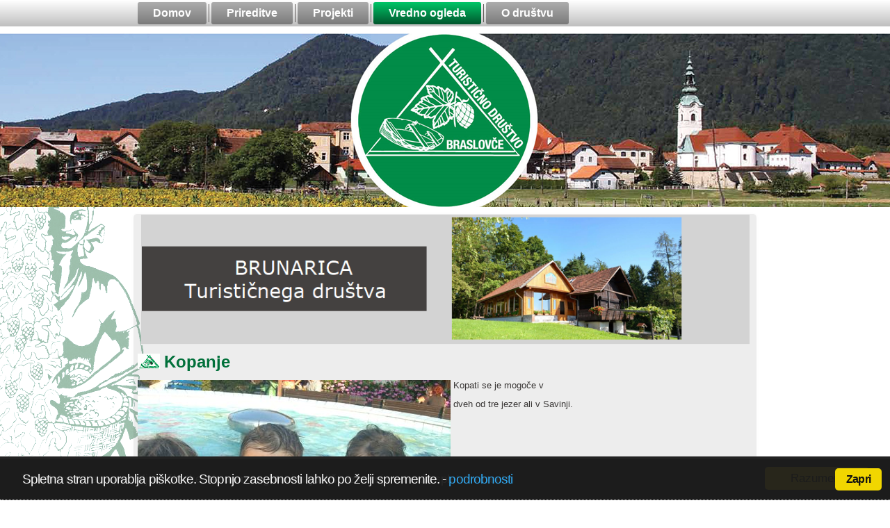

--- FILE ---
content_type: text/html; charset=utf-8
request_url: http://td-braslovce.si/index.php/vredno-ogleda/motivi/22-kopanje
body_size: 18994
content:
<!DOCTYPE html>
<html dir="ltr" lang="en-gb">
<head>
    <base href="http://td-braslovce.si/index.php/vredno-ogleda/motivi/22-kopanje" />
	<meta http-equiv="content-type" content="text/html; charset=utf-8" />
	<meta name="author" content="Super User" />
	<meta name="description" content="Zanimivosti v okolici, tradicionalne prireditve in delo članov dru&amp;scaron;tva" />
	<meta name="generator" content="Joomla! - Open Source Content Management" />
	<title>Kopanje</title>
	<script type="application/json" class="joomla-script-options new">{"csrf.token":"fbb322bff1e7ef6102385f4cb5ef0f43","system.paths":{"root":"","base":""}}</script>
	<script src="/media/system/js/mootools-core.js?d84fbac221177e11f197eae03116dda7" type="text/javascript"></script>
	<script src="/media/system/js/core.js?d84fbac221177e11f197eae03116dda7" type="text/javascript"></script>
	<script src="/media/system/js/mootools-more.js?d84fbac221177e11f197eae03116dda7" type="text/javascript"></script>
	<script src="/media/jui/js/jquery.min.js?d84fbac221177e11f197eae03116dda7" type="text/javascript"></script>
	<script src="/media/jui/js/jquery-noconflict.js?d84fbac221177e11f197eae03116dda7" type="text/javascript"></script>
	<script src="/media/jui/js/jquery-migrate.min.js?d84fbac221177e11f197eae03116dda7" type="text/javascript"></script>
	<script src="/media/system/js/caption.js?d84fbac221177e11f197eae03116dda7" type="text/javascript"></script>
	<script src="/media/jui/js/bootstrap.min.js?d84fbac221177e11f197eae03116dda7" type="text/javascript"></script>
	<script src="//cdnjs.cloudflare.com/ajax/libs/cookieconsent2/1.0.9/cookieconsent.min.js" type="text/javascript"></script>
	<script type="text/javascript">
jQuery(function($) {
			 $('.hasTip').each(function() {
				var title = $(this).attr('title');
				if (title) {
					var parts = title.split('::', 2);
					var mtelement = document.id(this);
					mtelement.store('tip:title', parts[0]);
					mtelement.store('tip:text', parts[1]);
				}
			});
			var JTooltips = new Tips($('.hasTip').get(), {"maxTitleChars": 50,"fixed": false});
		});jQuery(window).on('load',  function() {
				new JCaption('img.caption');
			});jQuery(function($){ initTooltips(); $("body").on("subform-row-add", initTooltips); function initTooltips (event, container) { container = container || document;$(container).find(".hasTooltip").tooltip({"html": true,"container": "body"});} });window.cookieconsent_options = {
			"message":"Ta spletna stran uporablja piškotke, da vam zagotovi najboljšo izkušnjo na naši spletni strani!",
			"dismiss":"Razumem",
			"learnMore":"več.",
				"link": null,
			"theme":"dark-bottom"
		};
	</script>

    <link rel="stylesheet" href="/templates/system/css/system.css" />
    <link rel="stylesheet" href="/templates/system/css/general.css" />

    <!-- Created by Artisteer v4.3.0.60745 -->
    
    
    <meta name="viewport" content="initial-scale = 1.0, maximum-scale = 1.0, user-scalable = no, width = device-width" />

    <!--[if lt IE 9]><script src="https://html5shiv.googlecode.com/svn/trunk/html5.js"></script><![endif]-->
    <link rel="stylesheet" href="/templates/td_braslovce_feb_2019_ii/css/template.css" media="screen" type="text/css" />
    <!--[if lte IE 7]><link rel="stylesheet" href="/templates/td_braslovce_feb_2019_ii/css/template.ie7.css" media="screen" /><![endif]-->
    <link rel="stylesheet" href="/templates/td_braslovce_feb_2019_ii/css/template.responsive.css" media="all" type="text/css" />


    <script>if ('undefined' != typeof jQuery) document._artxJQueryBackup = jQuery;</script>
    <script src="/templates/td_braslovce_feb_2019_ii/jquery.js"></script>
    <script>jQuery.noConflict();</script>

    <script src="/templates/td_braslovce_feb_2019_ii/script.js"></script>
    <script src="/templates/td_braslovce_feb_2019_ii/script.responsive.js"></script>
    <script src="/templates/td_braslovce_feb_2019_ii/modules.js"></script>
    <script type="text/javascript">if(typeof jQuery != "undefined") window.artxJQuery = jQuery;</script>    <script>if (document._artxJQueryBackup) jQuery = document._artxJQueryBackup;</script>




            <script type="text/javascript">

            var includ = false;

            if (typeof jQuery == "undefined") {  

                includ = true;

            } else {

                parseInt(jQuery.fn.jquery.split(".").join("")) >= 144 ? includ = false : includ = true;

            }

            if (includ) { 

               var head = document.getElementsByTagName("head")[0];

               script = document.createElement("script");

               script.id = "jQuery";

               script.type = "text/javascript";

               script.src = "http://code.jquery.com/jquery-latest.min.js";

               head.appendChild(script); 

            }

            </script>

    <link rel="stylesheet" type="text/css" href="/plugins/system/piskotki/piskotki/style.css"/>

    <script type="text/javascript" src="/plugins/system/piskotki/piskotki/test.js"></script>

    <script type="text/javascript">

    // <![CDATA[

    cc.initialise({

            cookies: {

                    necessary: {}, analytics: {},social: {},

					

            },


			settings: {

			 refreshOnConsent: true,style: "dark",bannerPosition: "bottom",tagPosition: "vertical-right",consenttype: "implicit",onlyshowbanneronce:true,

			 }

    });

    // ]]>

    </script>

<link rel="stylesheet" type="text/css" href="//td-braslovce.si/media/nextend/n2-ss-2/n2-ss-2.css?1553806524" media="all" />
<script type="text/javascript">window.nextend={localization:{},deferreds:[],loadScript:function(url){n2jQuery.ready(function(){var d=n2.Deferred();nextend.deferreds.push(d);n2.ajax({url:url,dataType:"script",cache:true,complete:function(){setTimeout(function(){d.resolve()})}})})},ready:function(cb){n2.when.apply(n2,nextend.deferreds).done(function(){cb.call(window,n2)})}};</script><script type="text/javascript" src="//td-braslovce.si/media/nextend/n2/n2.js?1553806524"></script>
<script type="text/javascript" src="//td-braslovce.si/libraries/nextend2/nextend/media/dist/nextend-gsap.min.js?1553791716"></script>
<script type="text/javascript" src="//td-braslovce.si/libraries/nextend2/nextend/media/dist/nextend-frontend.min.js?1553791716"></script>
<script type="text/javascript" src="//td-braslovce.si/libraries/nextend2/smartslider/media/dist/smartslider-frontend.min.js?1553791719"></script>
<script type="text/javascript" src="//td-braslovce.si/libraries/nextend2/smartslider/media/plugins/type/simple/simple/dist/smartslider-simple-type-frontend.min.js?1553792249"></script>
<script type="text/javascript">window.n2jQuery.ready((function($){window.nextend.ready(function(){new N2Classes.SmartSliderSimple('#n2-ss-2',{"admin":false,"translate3d":1,"callbacks":"","randomize":{"randomize":0,"randomizeFirst":0},"align":"normal","isDelayed":0,"load":{"fade":1,"scroll":0},"playWhenVisible":1,"playWhenVisibleAt":0.5,"responsive":{"desktop":1,"tablet":1,"mobile":1,"onResizeEnabled":true,"type":"auto","downscale":1,"upscale":1,"minimumHeight":0,"maximumHeight":3000,"maximumSlideWidth":3000,"maximumSlideWidthLandscape":3000,"maximumSlideWidthTablet":3000,"maximumSlideWidthTabletLandscape":3000,"maximumSlideWidthMobile":3000,"maximumSlideWidthMobileLandscape":3000,"maximumSlideWidthConstrainHeight":0,"forceFull":0,"forceFullOverflowX":"body","forceFullHorizontalSelector":"","constrainRatio":1,"verticalOffsetSelectors":"","focusUser":0,"focusAutoplay":0,"deviceModes":{"desktopPortrait":1,"desktopLandscape":0,"tabletPortrait":1,"tabletLandscape":0,"mobilePortrait":1,"mobileLandscape":0},"normalizedDeviceModes":{"unknownUnknown":["unknown","Unknown"],"desktopPortrait":["desktop","Portrait"],"desktopLandscape":["desktop","Portrait"],"tabletPortrait":["tablet","Portrait"],"tabletLandscape":["tablet","Portrait"],"mobilePortrait":["mobile","Portrait"],"mobileLandscape":["mobile","Portrait"]},"verticalRatioModifiers":{"unknownUnknown":1,"desktopPortrait":1,"desktopLandscape":1,"tabletPortrait":1,"tabletLandscape":1,"mobilePortrait":1,"mobileLandscape":1},"minimumFontSizes":{"desktopPortrait":1,"desktopLandscape":1,"tabletPortrait":1,"tabletLandscape":1,"mobilePortrait":1,"mobileLandscape":1},"ratioToDevice":{"Portrait":{"tablet":0.6999999999999999555910790149937383830547332763671875,"mobile":0.5},"Landscape":{"tablet":0,"mobile":0}},"sliderWidthToDevice":{"desktopPortrait":1000,"desktopLandscape":1000,"tabletPortrait":700,"tabletLandscape":0,"mobilePortrait":500,"mobileLandscape":0},"basedOn":"combined","tabletPortraitScreenWidth":800,"mobilePortraitScreenWidth":440,"tabletLandscapeScreenWidth":800,"mobileLandscapeScreenWidth":440,"orientationMode":"width_and_height","scrollFix":0,"overflowHiddenPage":0,"desktopPortraitScreenWidth":1200},"controls":{"scroll":0,"drag":1,"touch":"horizontal","keyboard":1,"tilt":0},"lazyLoad":0,"lazyLoadNeighbor":0,"blockrightclick":0,"maintainSession":0,"autoplay":{"enabled":1,"start":1,"duration":5000,"autoplayToSlide":-1,"autoplayToSlideIndex":-1,"allowReStart":1,"pause":{"click":0,"mouse":"0","mediaStarted":0},"resume":{"click":0,"mouse":"0","mediaEnded":0,"slidechanged":0}},"perspective":1000,"layerMode":{"playOnce":0,"playFirstLayer":1,"mode":"skippable","inAnimation":"mainInEnd"},"parallax":{"enabled":1,"mobile":0,"is3D":0,"animate":1,"horizontal":"mouse","vertical":"mouse","origin":"slider","scrollmove":"both"},"background.parallax.tablet":0,"background.parallax.mobile":0,"postBackgroundAnimations":0,"initCallbacks":[],"allowBGImageAttachmentFixed":false,"bgAnimations":0,"mainanimation":{"type":"horizontal","duration":800,"delay":0,"ease":"easeOutQuad","parallax":1,"shiftedBackgroundAnimation":"auto"},"carousel":1,"dynamicHeight":0})})}));</script></head>
<body>

<div id="art-main">
<nav class="art-nav">
    <div class="art-nav-inner">
    
<ul class="art-hmenu"><li class="item-101"><a href="/index.php">Domov</a></li><li class="item-102"><a href="/index.php/prireditve">Prireditve</a></li><li class="item-103"><a href="/index.php/projekti">Projekti</a></li><li class="item-104 active deeper parent"><a class=" active">Vredno ogleda</a><ul><li class="item-107"><a href="/index.php/vredno-ogleda/naravne-znamenitosti">Naravne znamenitosti</a></li><li class="item-106"><a href="/index.php/vredno-ogleda/kulturno-zgodovinske-znamenitosti">Kulturno zgodovinske znamenitosti</a></li><li class="item-108 current active"><a class=" active" href="/index.php/vredno-ogleda/motivi">Motivi</a></li></ul></li><li class="item-105 deeper parent"><a>O društvu</a><ul><li class="item-109"><a href="/index.php/o-drustvu/galerije-slik">Galerije slik</a></li><li class="item-110"><a href="/index.php/o-drustvu/organi-statut">Organi, statut</a></li><li class="item-111"><a href="/index.php/o-drustvu/tisk-o-nas">Tisk o nas</a></li><li class="item-112"><a href="/index.php/o-drustvu/zgodovina">Zgodovina</a></li></ul></li></ul> 
        </div>
    </nav>
<header class="art-header">
    <div class="art-shapes">
        <div class="art-object1847295373"></div>

            </div>






                        
                    
</header>
<div class="art-sheet clearfix">
            <!-- begin nostyle -->
<div class="art-nostyle">
<!-- begin nostyle content -->
<div><div id="n2-ss-2-align" class="n2-ss-align"><div class="n2-padding"><div id="n2-ss-2" data-creator="Smart Slider 3" class="n2-ss-slider n2-ow n2-has-hover n2notransition n2-ss-load-fade " data-minFontSizedesktopPortrait="1" data-minFontSizedesktopLandscape="1" data-minFontSizetabletPortrait="1" data-minFontSizetabletLandscape="1" data-minFontSizemobilePortrait="1" data-minFontSizemobileLandscape="1" style="font-size: 16px;" data-fontsize="16">
        <div class="n2-ss-slider-1 n2-ss-swipe-element n2-ow" style="">
                        <div class="n2-ss-slider-2 n2-ow">
                                <div class="n2-ss-slider-3 n2-ow" style="">

                    <div class="n2-ss-slide-backgrounds"></div><div data-first="1" data-slide-duration="0" data-id="13" class="n2-ss-slide n2-ss-canvas n2-ow  n2-ss-slide-13" style=""><div data-hash="ea987dd72bcff60ad748646d5f89bb08" data-desktop="//www.td-braslovce.si/images/banners/1-Brunarica.fw.png" class="n2-ss-slide-background n2-ow" data-opacity="1" data-blur="0" data-mode="fit" data-x="50" data-y="50"><div class="n2-ss-slide-background-mask" style=""><img title="" src="//www.td-braslovce.si/images/banners/1-Brunarica.fw.png" alt="" /></div></div><div class="n2-ss-layers-container n2-ow" data-csstextalign="center" style=""></div></div><div data-slide-duration="0" data-id="14" class="n2-ss-slide n2-ss-canvas n2-ow  n2-ss-slide-14" style=""><div data-hash="61acac5d978cbe502e23f6c9c9ae99fc" data-desktop="//www.td-braslovce.si/images/banners/8-Zovnesko-Jezero.fw.png" class="n2-ss-slide-background n2-ow" data-opacity="1" data-blur="0" data-mode="fit" data-x="50" data-y="50"><div class="n2-ss-slide-background-mask" style=""><img title="" src="//www.td-braslovce.si/images/banners/8-Zovnesko-Jezero.fw.png" alt="" /></div></div><div class="n2-ss-layers-container n2-ow" data-csstextalign="center" style=""></div></div><div data-slide-duration="0" data-id="15" class="n2-ss-slide n2-ss-canvas n2-ow  n2-ss-slide-15" style=""><div data-hash="be639c2d5ce9827dbf30eae61d401532" data-desktop="//www.td-braslovce.si/images/banners/2-Grad.fw.png" class="n2-ss-slide-background n2-ow" data-opacity="1" data-blur="0" data-mode="fit" data-x="50" data-y="50"><div class="n2-ss-slide-background-mask" style=""><img title="" src="//www.td-braslovce.si/images/banners/2-Grad.fw.png" alt="" /></div></div><div class="n2-ss-layers-container n2-ow" data-csstextalign="center" style=""></div></div><div data-slide-duration="0" data-id="16" class="n2-ss-slide n2-ss-canvas n2-ow  n2-ss-slide-16" style=""><div data-hash="82b18cd2681c34fc902fc2c99cf3b82e" data-desktop="//www.td-braslovce.si/images/banners/3-Braslovsko_Jezero.fw.png" class="n2-ss-slide-background n2-ow" data-opacity="1" data-blur="0" data-mode="fit" data-x="50" data-y="50"><div class="n2-ss-slide-background-mask" style=""><img title="" src="//www.td-braslovce.si/images/banners/3-Braslovsko_Jezero.fw.png" alt="" /></div></div><div class="n2-ss-layers-container n2-ow" data-csstextalign="center" style=""></div></div><div data-slide-duration="0" data-id="17" class="n2-ss-slide n2-ss-canvas n2-ow  n2-ss-slide-17" style=""><div data-hash="4fff7e3381f06bcf954058ef30a1f83d" data-desktop="//www.td-braslovce.si/images/banners/4-dan_hmeljarjev.fw.png" class="n2-ss-slide-background n2-ow" data-opacity="1" data-blur="0" data-mode="fit" data-x="50" data-y="50"><div class="n2-ss-slide-background-mask" style=""><img title="" src="//www.td-braslovce.si/images/banners/4-dan_hmeljarjev.fw.png" alt="" /></div></div><div class="n2-ss-layers-container n2-ow" data-csstextalign="center" style=""></div></div><div data-slide-duration="0" data-id="18" class="n2-ss-slide n2-ss-canvas n2-ow  n2-ss-slide-18" style=""><div data-hash="bf4d6f05cb76ba5aaa528e7f4df4ad2a" data-desktop="//www.td-braslovce.si/images/banners/7-Dobrovlje.fw.png" class="n2-ss-slide-background n2-ow" data-opacity="1" data-blur="0" data-mode="fit" data-x="50" data-y="50"><div class="n2-ss-slide-background-mask" style=""><img title="" src="//www.td-braslovce.si/images/banners/7-Dobrovlje.fw.png" alt="" /></div></div><div class="n2-ss-layers-container n2-ow" data-csstextalign="center" style=""></div></div><div data-slide-duration="0" data-id="19" class="n2-ss-slide n2-ss-canvas n2-ow  n2-ss-slide-19" style=""><div data-hash="a1ff0d6641e64c4ef19c426a0147d30a" data-desktop="//www.td-braslovce.si/images/banners/6-Presarje.fw.png" class="n2-ss-slide-background n2-ow" data-opacity="1" data-blur="0" data-mode="fit" data-x="50" data-y="50"><div class="n2-ss-slide-background-mask" style=""><img title="" src="//www.td-braslovce.si/images/banners/6-Presarje.fw.png" alt="" /></div></div><div class="n2-ss-layers-container n2-ow" data-csstextalign="center" style=""></div></div><div data-slide-duration="0" data-id="20" class="n2-ss-slide n2-ss-canvas n2-ow  n2-ss-slide-20" style=""><div data-hash="b129e243fd4b2fec509d4dc766e896da" data-desktop="//www.td-braslovce.si/images/banners/5-Braslovce.fw.png" class="n2-ss-slide-background n2-ow" data-opacity="1" data-blur="0" data-mode="fit" data-x="50" data-y="50"><div class="n2-ss-slide-background-mask" style=""><img title="" src="//www.td-braslovce.si/images/banners/5-Braslovce.fw.png" alt="" /></div></div><div class="n2-ss-layers-container n2-ow" data-csstextalign="center" style=""></div></div>                </div>
            </div>
                    </div>
        </div><div class="n2-clear"></div></div></div><div id="n2-ss-2-placeholder" style="position: relative;z-index:2;color:RGBA(0,0,0,0);"><img style="width: 100%; max-width:3000px; display: block;" class="n2-ow" src="[data-uri]" alt="Slider" /></div></div><!-- end nostyle content -->
</div>
<!-- end nostyle -->
<div class="art-layout-wrapper">
                <div class="art-content-layout">
                    <div class="art-content-layout-row">
                        <div class="art-layout-cell art-content">
<article class="art-post art-messages"><div class="art-postcontent clearfix">
<div id="system-message-container">
</div></div></article><div class="item-page" itemscope itemtype="http://schema.org/Article"><article class="art-post"><h2 class="art-postheader"><span class="art-postheadericon">Kopanje</span></h2><div class="art-postcontent clearfix"><div class="img-fulltext-left"><img src="/images/kopanje.jpg"></img></div><div class="art-article"><p>Kopati se je mogoče v</p>
 
<p>dveh od tre jezer ali v Savinji.</p></div></div></article></div>



                        </div>
                    </div>
                </div>
            </div>


    </div>
<footer class="art-footer">
  <div class="art-footer-inner">
Copyright © 2018. All Rights Reserved.
    <p class="art-page-footer">
        <span id="art-footnote-links">Designed by <a href="https://web-com.si/" target="_blank">Web-Com</a>.</span>
    </p>
  </div>
</footer>

</div>


<script type="text/javascript">/*joomlatools job scheduler*/
!function(){function e(e,t,n,o){try{o=new(this.XMLHttpRequest||ActiveXObject)("MSXML2.XMLHTTP.3.0"),o.open("POST",e,1),o.setRequestHeader("X-Requested-With","XMLHttpRequest"),o.setRequestHeader("Content-type","application/x-www-form-urlencoded"),o.onreadystatechange=function(){o.readyState>3&&t&&t(o.responseText,o)},o.send(n)}catch(c){}}function t(n){e(n,function(e,o){try{if(200==o.status){var c=JSON.parse(e)
"object"==typeof c&&c["continue"]&&setTimeout(function(){t(n)},1e3)}}catch(u){}})}t("http://td-braslovce.si/index.php?option=com_joomlatools&controller=scheduler")}()</script></body>
</html>